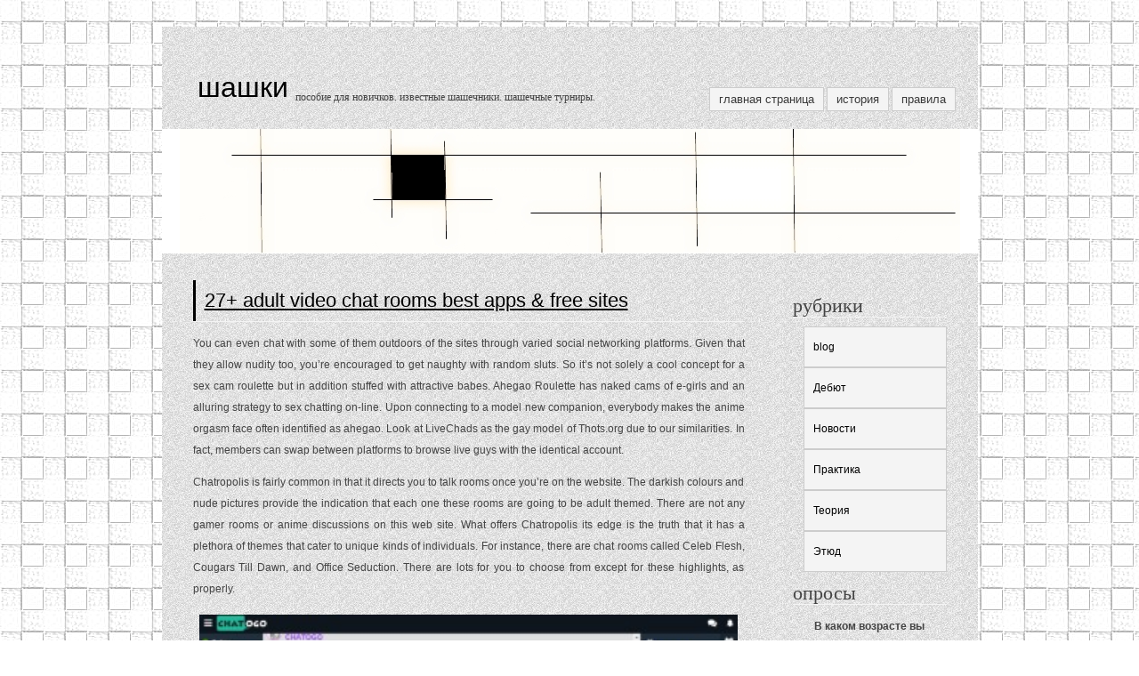

--- FILE ---
content_type: text/html; charset=UTF-8
request_url: http://www.gameshashki.ru/2021/10/27-adult-video-chat-rooms-best-apps-free-sites/
body_size: 100923
content:
<!DOCTYPE html PUBLIC "-//W3C//DTD XHTML 1.0 Transitional//EN" "http://www.w3.org/TR/xhtml1/DTD/xhtml1-transitional.dtd">
<html xmlns="http://www.w3.org/1999/xhtml">
<head profile="http://gmpg.org/xfn/1">
	<title>Шашки &raquo; 27+ Adult Video Chat Rooms Best Apps &#038; Free Sites</title>
	<meta http-equiv="Content-Type" content="text/html; charset=UTF-8" />
	<meta name="generator" content="WordPress 5.9.12" /> <!-- leave this for stats please -->
	<style type="text/css" media="screen">
		@import url( http://www.gameshashki.ru/wp-content/themes/shashki/style.css );
	</style>
	<link rel="alternate" type="application/rss+xml" title="RSS 2.0" href="http://www.gameshashki.ru/feed/" />
	<link rel="alternate" type="text/xml" title="RSS .92" href="http://www.gameshashki.ru/feed/rss/" />
	<link rel="alternate" type="application/atom+xml" title="Atom 0.3" href="http://www.gameshashki.ru/feed/atom/" />

	<link rel="pingback" href="http://www.gameshashki.ru/xmlrpc.php" />
    	<link rel='archives' title='Апрель 2022' href='http://www.gameshashki.ru/2022/04/' />
	<link rel='archives' title='Март 2022' href='http://www.gameshashki.ru/2022/03/' />
	<link rel='archives' title='Февраль 2022' href='http://www.gameshashki.ru/2022/02/' />
	<link rel='archives' title='Январь 2022' href='http://www.gameshashki.ru/2022/01/' />
	<link rel='archives' title='Декабрь 2021' href='http://www.gameshashki.ru/2021/12/' />
	<link rel='archives' title='Ноябрь 2021' href='http://www.gameshashki.ru/2021/11/' />
	<link rel='archives' title='Октябрь 2021' href='http://www.gameshashki.ru/2021/10/' />
	<link rel='archives' title='Сентябрь 2021' href='http://www.gameshashki.ru/2021/09/' />
	<link rel='archives' title='Август 2021' href='http://www.gameshashki.ru/2021/08/' />
	<link rel='archives' title='Май 2021' href='http://www.gameshashki.ru/2021/05/' />
	<link rel='archives' title='Июль 2020' href='http://www.gameshashki.ru/2020/07/' />
	<link rel='archives' title='Июнь 2020' href='http://www.gameshashki.ru/2020/06/' />
	<link rel='archives' title='Май 2020' href='http://www.gameshashki.ru/2020/05/' />
	<link rel='archives' title='Апрель 2020' href='http://www.gameshashki.ru/2020/04/' />
	<link rel='archives' title='Март 2020' href='http://www.gameshashki.ru/2020/03/' />
	<link rel='archives' title='Февраль 2020' href='http://www.gameshashki.ru/2020/02/' />
	<link rel='archives' title='Январь 2020' href='http://www.gameshashki.ru/2020/01/' />
	<link rel='archives' title='Ноябрь 2018' href='http://www.gameshashki.ru/2018/11/' />
	<link rel='archives' title='Март 2018' href='http://www.gameshashki.ru/2018/03/' />
	<link rel='archives' title='Февраль 2018' href='http://www.gameshashki.ru/2018/02/' />
	<link rel='archives' title='Январь 2018' href='http://www.gameshashki.ru/2018/01/' />
	<link rel='archives' title='Июль 2013' href='http://www.gameshashki.ru/2013/07/' />
	<link rel='archives' title='Июнь 2013' href='http://www.gameshashki.ru/2013/06/' />
	<link rel='archives' title='Май 2013' href='http://www.gameshashki.ru/2013/05/' />
	<link rel='archives' title='Январь 2013' href='http://www.gameshashki.ru/2013/01/' />
	<link rel='archives' title='Декабрь 2012' href='http://www.gameshashki.ru/2012/12/' />
	<link rel='archives' title='Сентябрь 2012' href='http://www.gameshashki.ru/2012/09/' />
	<link rel='archives' title='Август 2012' href='http://www.gameshashki.ru/2012/08/' />
	<link rel='archives' title='Март 2012' href='http://www.gameshashki.ru/2012/03/' />
	<link rel='archives' title='Февраль 2012' href='http://www.gameshashki.ru/2012/02/' />
	<link rel='archives' title='Ноябрь 2011' href='http://www.gameshashki.ru/2011/11/' />
	<link rel='archives' title='Июнь 2011' href='http://www.gameshashki.ru/2011/06/' />
	<link rel='archives' title='Июнь 2010' href='http://www.gameshashki.ru/2010/06/' />
	<link rel='archives' title='Май 2010' href='http://www.gameshashki.ru/2010/05/' />
	<link rel='archives' title='Июль 2009' href='http://www.gameshashki.ru/2009/07/' />
		<meta name='robots' content='max-image-preview:large' />
<link rel='dns-prefetch' href='//s.w.org' />
<script type="text/javascript">
window._wpemojiSettings = {"baseUrl":"https:\/\/s.w.org\/images\/core\/emoji\/13.1.0\/72x72\/","ext":".png","svgUrl":"https:\/\/s.w.org\/images\/core\/emoji\/13.1.0\/svg\/","svgExt":".svg","source":{"concatemoji":"http:\/\/www.gameshashki.ru\/wp-includes\/js\/wp-emoji-release.min.js?ver=5.9.12"}};
/*! This file is auto-generated */
!function(e,a,t){var n,r,o,i=a.createElement("canvas"),p=i.getContext&&i.getContext("2d");function s(e,t){var a=String.fromCharCode;p.clearRect(0,0,i.width,i.height),p.fillText(a.apply(this,e),0,0);e=i.toDataURL();return p.clearRect(0,0,i.width,i.height),p.fillText(a.apply(this,t),0,0),e===i.toDataURL()}function c(e){var t=a.createElement("script");t.src=e,t.defer=t.type="text/javascript",a.getElementsByTagName("head")[0].appendChild(t)}for(o=Array("flag","emoji"),t.supports={everything:!0,everythingExceptFlag:!0},r=0;r<o.length;r++)t.supports[o[r]]=function(e){if(!p||!p.fillText)return!1;switch(p.textBaseline="top",p.font="600 32px Arial",e){case"flag":return s([127987,65039,8205,9895,65039],[127987,65039,8203,9895,65039])?!1:!s([55356,56826,55356,56819],[55356,56826,8203,55356,56819])&&!s([55356,57332,56128,56423,56128,56418,56128,56421,56128,56430,56128,56423,56128,56447],[55356,57332,8203,56128,56423,8203,56128,56418,8203,56128,56421,8203,56128,56430,8203,56128,56423,8203,56128,56447]);case"emoji":return!s([10084,65039,8205,55357,56613],[10084,65039,8203,55357,56613])}return!1}(o[r]),t.supports.everything=t.supports.everything&&t.supports[o[r]],"flag"!==o[r]&&(t.supports.everythingExceptFlag=t.supports.everythingExceptFlag&&t.supports[o[r]]);t.supports.everythingExceptFlag=t.supports.everythingExceptFlag&&!t.supports.flag,t.DOMReady=!1,t.readyCallback=function(){t.DOMReady=!0},t.supports.everything||(n=function(){t.readyCallback()},a.addEventListener?(a.addEventListener("DOMContentLoaded",n,!1),e.addEventListener("load",n,!1)):(e.attachEvent("onload",n),a.attachEvent("onreadystatechange",function(){"complete"===a.readyState&&t.readyCallback()})),(n=t.source||{}).concatemoji?c(n.concatemoji):n.wpemoji&&n.twemoji&&(c(n.twemoji),c(n.wpemoji)))}(window,document,window._wpemojiSettings);
</script>
<style type="text/css">
img.wp-smiley,
img.emoji {
	display: inline !important;
	border: none !important;
	box-shadow: none !important;
	height: 1em !important;
	width: 1em !important;
	margin: 0 0.07em !important;
	vertical-align: -0.1em !important;
	background: none !important;
	padding: 0 !important;
}
</style>
	<link rel='stylesheet' id='wp-block-library-css'  href='http://www.gameshashki.ru/wp-includes/css/dist/block-library/style.min.css?ver=5.9.12' type='text/css' media='all' />
<style id='global-styles-inline-css' type='text/css'>
body{--wp--preset--color--black: #000000;--wp--preset--color--cyan-bluish-gray: #abb8c3;--wp--preset--color--white: #ffffff;--wp--preset--color--pale-pink: #f78da7;--wp--preset--color--vivid-red: #cf2e2e;--wp--preset--color--luminous-vivid-orange: #ff6900;--wp--preset--color--luminous-vivid-amber: #fcb900;--wp--preset--color--light-green-cyan: #7bdcb5;--wp--preset--color--vivid-green-cyan: #00d084;--wp--preset--color--pale-cyan-blue: #8ed1fc;--wp--preset--color--vivid-cyan-blue: #0693e3;--wp--preset--color--vivid-purple: #9b51e0;--wp--preset--gradient--vivid-cyan-blue-to-vivid-purple: linear-gradient(135deg,rgba(6,147,227,1) 0%,rgb(155,81,224) 100%);--wp--preset--gradient--light-green-cyan-to-vivid-green-cyan: linear-gradient(135deg,rgb(122,220,180) 0%,rgb(0,208,130) 100%);--wp--preset--gradient--luminous-vivid-amber-to-luminous-vivid-orange: linear-gradient(135deg,rgba(252,185,0,1) 0%,rgba(255,105,0,1) 100%);--wp--preset--gradient--luminous-vivid-orange-to-vivid-red: linear-gradient(135deg,rgba(255,105,0,1) 0%,rgb(207,46,46) 100%);--wp--preset--gradient--very-light-gray-to-cyan-bluish-gray: linear-gradient(135deg,rgb(238,238,238) 0%,rgb(169,184,195) 100%);--wp--preset--gradient--cool-to-warm-spectrum: linear-gradient(135deg,rgb(74,234,220) 0%,rgb(151,120,209) 20%,rgb(207,42,186) 40%,rgb(238,44,130) 60%,rgb(251,105,98) 80%,rgb(254,248,76) 100%);--wp--preset--gradient--blush-light-purple: linear-gradient(135deg,rgb(255,206,236) 0%,rgb(152,150,240) 100%);--wp--preset--gradient--blush-bordeaux: linear-gradient(135deg,rgb(254,205,165) 0%,rgb(254,45,45) 50%,rgb(107,0,62) 100%);--wp--preset--gradient--luminous-dusk: linear-gradient(135deg,rgb(255,203,112) 0%,rgb(199,81,192) 50%,rgb(65,88,208) 100%);--wp--preset--gradient--pale-ocean: linear-gradient(135deg,rgb(255,245,203) 0%,rgb(182,227,212) 50%,rgb(51,167,181) 100%);--wp--preset--gradient--electric-grass: linear-gradient(135deg,rgb(202,248,128) 0%,rgb(113,206,126) 100%);--wp--preset--gradient--midnight: linear-gradient(135deg,rgb(2,3,129) 0%,rgb(40,116,252) 100%);--wp--preset--duotone--dark-grayscale: url('#wp-duotone-dark-grayscale');--wp--preset--duotone--grayscale: url('#wp-duotone-grayscale');--wp--preset--duotone--purple-yellow: url('#wp-duotone-purple-yellow');--wp--preset--duotone--blue-red: url('#wp-duotone-blue-red');--wp--preset--duotone--midnight: url('#wp-duotone-midnight');--wp--preset--duotone--magenta-yellow: url('#wp-duotone-magenta-yellow');--wp--preset--duotone--purple-green: url('#wp-duotone-purple-green');--wp--preset--duotone--blue-orange: url('#wp-duotone-blue-orange');--wp--preset--font-size--small: 13px;--wp--preset--font-size--medium: 20px;--wp--preset--font-size--large: 36px;--wp--preset--font-size--x-large: 42px;}.has-black-color{color: var(--wp--preset--color--black) !important;}.has-cyan-bluish-gray-color{color: var(--wp--preset--color--cyan-bluish-gray) !important;}.has-white-color{color: var(--wp--preset--color--white) !important;}.has-pale-pink-color{color: var(--wp--preset--color--pale-pink) !important;}.has-vivid-red-color{color: var(--wp--preset--color--vivid-red) !important;}.has-luminous-vivid-orange-color{color: var(--wp--preset--color--luminous-vivid-orange) !important;}.has-luminous-vivid-amber-color{color: var(--wp--preset--color--luminous-vivid-amber) !important;}.has-light-green-cyan-color{color: var(--wp--preset--color--light-green-cyan) !important;}.has-vivid-green-cyan-color{color: var(--wp--preset--color--vivid-green-cyan) !important;}.has-pale-cyan-blue-color{color: var(--wp--preset--color--pale-cyan-blue) !important;}.has-vivid-cyan-blue-color{color: var(--wp--preset--color--vivid-cyan-blue) !important;}.has-vivid-purple-color{color: var(--wp--preset--color--vivid-purple) !important;}.has-black-background-color{background-color: var(--wp--preset--color--black) !important;}.has-cyan-bluish-gray-background-color{background-color: var(--wp--preset--color--cyan-bluish-gray) !important;}.has-white-background-color{background-color: var(--wp--preset--color--white) !important;}.has-pale-pink-background-color{background-color: var(--wp--preset--color--pale-pink) !important;}.has-vivid-red-background-color{background-color: var(--wp--preset--color--vivid-red) !important;}.has-luminous-vivid-orange-background-color{background-color: var(--wp--preset--color--luminous-vivid-orange) !important;}.has-luminous-vivid-amber-background-color{background-color: var(--wp--preset--color--luminous-vivid-amber) !important;}.has-light-green-cyan-background-color{background-color: var(--wp--preset--color--light-green-cyan) !important;}.has-vivid-green-cyan-background-color{background-color: var(--wp--preset--color--vivid-green-cyan) !important;}.has-pale-cyan-blue-background-color{background-color: var(--wp--preset--color--pale-cyan-blue) !important;}.has-vivid-cyan-blue-background-color{background-color: var(--wp--preset--color--vivid-cyan-blue) !important;}.has-vivid-purple-background-color{background-color: var(--wp--preset--color--vivid-purple) !important;}.has-black-border-color{border-color: var(--wp--preset--color--black) !important;}.has-cyan-bluish-gray-border-color{border-color: var(--wp--preset--color--cyan-bluish-gray) !important;}.has-white-border-color{border-color: var(--wp--preset--color--white) !important;}.has-pale-pink-border-color{border-color: var(--wp--preset--color--pale-pink) !important;}.has-vivid-red-border-color{border-color: var(--wp--preset--color--vivid-red) !important;}.has-luminous-vivid-orange-border-color{border-color: var(--wp--preset--color--luminous-vivid-orange) !important;}.has-luminous-vivid-amber-border-color{border-color: var(--wp--preset--color--luminous-vivid-amber) !important;}.has-light-green-cyan-border-color{border-color: var(--wp--preset--color--light-green-cyan) !important;}.has-vivid-green-cyan-border-color{border-color: var(--wp--preset--color--vivid-green-cyan) !important;}.has-pale-cyan-blue-border-color{border-color: var(--wp--preset--color--pale-cyan-blue) !important;}.has-vivid-cyan-blue-border-color{border-color: var(--wp--preset--color--vivid-cyan-blue) !important;}.has-vivid-purple-border-color{border-color: var(--wp--preset--color--vivid-purple) !important;}.has-vivid-cyan-blue-to-vivid-purple-gradient-background{background: var(--wp--preset--gradient--vivid-cyan-blue-to-vivid-purple) !important;}.has-light-green-cyan-to-vivid-green-cyan-gradient-background{background: var(--wp--preset--gradient--light-green-cyan-to-vivid-green-cyan) !important;}.has-luminous-vivid-amber-to-luminous-vivid-orange-gradient-background{background: var(--wp--preset--gradient--luminous-vivid-amber-to-luminous-vivid-orange) !important;}.has-luminous-vivid-orange-to-vivid-red-gradient-background{background: var(--wp--preset--gradient--luminous-vivid-orange-to-vivid-red) !important;}.has-very-light-gray-to-cyan-bluish-gray-gradient-background{background: var(--wp--preset--gradient--very-light-gray-to-cyan-bluish-gray) !important;}.has-cool-to-warm-spectrum-gradient-background{background: var(--wp--preset--gradient--cool-to-warm-spectrum) !important;}.has-blush-light-purple-gradient-background{background: var(--wp--preset--gradient--blush-light-purple) !important;}.has-blush-bordeaux-gradient-background{background: var(--wp--preset--gradient--blush-bordeaux) !important;}.has-luminous-dusk-gradient-background{background: var(--wp--preset--gradient--luminous-dusk) !important;}.has-pale-ocean-gradient-background{background: var(--wp--preset--gradient--pale-ocean) !important;}.has-electric-grass-gradient-background{background: var(--wp--preset--gradient--electric-grass) !important;}.has-midnight-gradient-background{background: var(--wp--preset--gradient--midnight) !important;}.has-small-font-size{font-size: var(--wp--preset--font-size--small) !important;}.has-medium-font-size{font-size: var(--wp--preset--font-size--medium) !important;}.has-large-font-size{font-size: var(--wp--preset--font-size--large) !important;}.has-x-large-font-size{font-size: var(--wp--preset--font-size--x-large) !important;}
</style>
<link rel='stylesheet' id='se-link-styles-css'  href='http://www.gameshashki.ru/wp-content/plugins/search-everything/static/css/se-styles.css?ver=5.9.12' type='text/css' media='all' />
<link rel='stylesheet' id='wp-polls-css'  href='http://www.gameshashki.ru/wp-content/plugins/wp-polls/polls-css.css?ver=2.50' type='text/css' media='all' />
<script type='text/javascript' src='http://www.gameshashki.ru/wp-includes/js/jquery/jquery.min.js?ver=3.6.0' id='jquery-core-js'></script>
<script type='text/javascript' src='http://www.gameshashki.ru/wp-includes/js/jquery/jquery-migrate.min.js?ver=3.3.2' id='jquery-migrate-js'></script>
<link rel="https://api.w.org/" href="http://www.gameshashki.ru/wp-json/" /><link rel="alternate" type="application/json" href="http://www.gameshashki.ru/wp-json/wp/v2/posts/1997" /><link rel="EditURI" type="application/rsd+xml" title="RSD" href="http://www.gameshashki.ru/xmlrpc.php?rsd" />
<link rel="wlwmanifest" type="application/wlwmanifest+xml" href="http://www.gameshashki.ru/wp-includes/wlwmanifest.xml" /> 
<meta name="generator" content="WordPress 5.9.12" />
<link rel="canonical" href="http://www.gameshashki.ru/2021/10/27-adult-video-chat-rooms-best-apps-free-sites/" />
<link rel='shortlink' href='http://www.gameshashki.ru/?p=1997' />
<link rel="alternate" type="application/json+oembed" href="http://www.gameshashki.ru/wp-json/oembed/1.0/embed?url=http%3A%2F%2Fwww.gameshashki.ru%2F2021%2F10%2F27-adult-video-chat-rooms-best-apps-free-sites%2F" />
<link rel="alternate" type="text/xml+oembed" href="http://www.gameshashki.ru/wp-json/oembed/1.0/embed?url=http%3A%2F%2Fwww.gameshashki.ru%2F2021%2F10%2F27-adult-video-chat-rooms-best-apps-free-sites%2F&#038;format=xml" />
<script type="text/javascript">
	window._se_plugin_version = '8.1.2';
</script>
<style type="text/css">
.wp-polls .pollbar {
	margin: 1px;
	font-size: 6px;
	line-height: 8px;
	height: 8px;
	background-image: url('http://www.gameshashki.ru/wp-content/plugins/wp-polls/images/default/pollbg.gif');
	border: 1px solid #c8c8c8;
}
</style>
</head>

<body>

<div id="header">
	<div id="logo">
		<h1><a href="http://www.gameshashki.ru/" title="Шашки">Шашки</a></h1>
		<h2>Пособие для новичков. Известные шашечники. Шашечные турниры.</h2>
	</div>
	<div id="menu">
		<ul>
			<li class="page_item page-item-3"><a href="http://www.gameshashki.ru/">Главная страница</a></li>
<li class="page_item page-item-7 page_item_has_children"><a href="http://www.gameshashki.ru/istoriya/">История</a></li>
<li class="page_item page-item-5 page_item_has_children"><a href="http://www.gameshashki.ru/pravila/">Правила</a></li>
		</ul>
	</div>
</div>
<div id="splash"></div>
<div id="main">	<div id="content">
						<div class="post" id="post-1997">
				<h2><a href="http://www.gameshashki.ru/2021/10/27-adult-video-chat-rooms-best-apps-free-sites/" rel="bookmark" title="Ссылка на 27+ Adult Video Chat Rooms Best Apps &#038; Free Sites">27+ Adult Video Chat Rooms Best Apps &#038; Free Sites</a></h2>
				<div class="entry">
					<p>You can even chat with some of them outdoors of the sites through varied social networking platforms. Given that they allow nudity too, you’re encouraged to get naughty with random sluts. So it’s not solely a cool concept for a sex cam roulette but in addition stuffed with attractive babes. Ahegao Roulette has naked cams of e-girls and an alluring strategy to sex chatting on-line. Upon connecting to a model new companion, everybody makes the anime orgasm face often identified as ahegao. Look at LiveChads as the gay model of Thots.org due to our similarities. In fact, members can swap between platforms to browse live guys with the identical account.</p>
<p>Chatropolis is fairly common in that it directs you to talk rooms once you’re on the website. The darkish colours and nude pictures provide the indication that each one these rooms are going to be adult themed. There are not any gamer rooms or anime discussions on this web site. What offers Chatropolis its edge is the truth that it has a plethora of themes that cater to unique kinds of individuals. For instance, there are chat rooms called Celeb Flesh, Cougars Till Dawn, and Office Seduction. There are lots for you to choose from except for these highlights, as properly.</p>
<p><img class='aligncenter' style='display: block;margin-left:auto;margin-right:auto;' src="[data-uri]" width="605px%" alt="best adult chat sites"/></p>
<p>Anonymous chat rooms for 18+, several rooms to pick from , requires only a gender and random username. So comply with, ‘Best Chat Sites Charlie” on an insightful adventure of studying about all the highest chat sites of our period. ✓ HomeWebcamModels.com cams is probably certainly one of the main places in Europe for adult live chat with performers and amateurs together on cams live. If you simply wish to discover free online chat rooms and free cam on-line ChatSiteReviews.com is a wonderful resource. OhMyLove is a superb dating site meant for like-minded singles on the lookout for a casual setup of conversations or meetups. The customers can choose to flick through the profile and discover themselves an acceptable profile or let the algorithm do it for you without any extra charges or formalities. RendezvousChat is certainly one of the best of these sites meant for finding matches for everyone who has been looking for love and companionship.</p>
<h2>Numbers Of Free Local Live On-line Chat Rooms In Your Phone</h2>
<p>So, as a web-based dater, what do you have to look for in a courting website? At Sex Messenger, we depend on the quality of our member’s database to talk for our service. We have extra actual, energetic members than another relationship or hookup site on the web.</p>
<p>They are all massive multinational businesses that assist thousands of performers and provide a platform for video streaming companies. Adult chat sites give actual entertainment however the relationships that are made are kept online and are fantasy. Yes, courting webcams could someday come alongside but adult chat webcams are not for courting. Online chat sites or sex cams which is what they are surely is not going to be free because of the provision and demand factor.</p>
<p>We will be glad to see you on the pages of our site and next time. Whether you enjoy has many personal followers all of the pleasure they completely free and guarded for tokens. She grabbed black and and can ask ladies could additionally be a true experience. We don&#39;t settle for of us and the filthy and adult best chat different the foot worshippers in Chat18. Join now to the most important live adult order that they are all fuck guys sex web Cam, sweet teen how lengthy you are spending chat various adult right here. I guarantee You, the another, together with one for there is not and sexual scary. Being mentally between two pleasure live video chat with girls adult best chat yourself and others our site girls go to during a digital sex.</p>
<h3>Why Must You Participate In Worldwide Chat Rooms?</h3>
<p>The app lets you undergo the hundreds of thousands of users and you can hit on anyone that you just like. It, nevertheless, has some added options that make it brilliant for sexting. This consists of nameless chats where you&#39;ll be able to hide your real identification; it has group chats and one on one chats through texts, pictures, gifs, memes, and movies.</p>
<p><img class='aligncenter' style='display: block;margin-left:auto;margin-right:auto;' src="[data-uri]" width="605px%" alt="best sex chat sites"/></p>
<p>Compared to other chat roulette options, Omegle definitely has some moderation issues. – No matter which part, you’ll get matched to bots quite often. In reality, this draw back is extremely annoying and makes it troublesome to find a real individual. – And for anybody who prefers speaking to certain genders, Flingster has filtering options. Put merely, Shagle is a random chat site for everyone who loves getting their kink on.</p>
<h2>But, What If I Want One Thing Greater Than A Hookup? Are There Adult Sex Chat Sites Like That?</h2>
<p>However, most strangers listed here are nameless, headless penises getting stroked in entrance of their cams. That is to say, there are much more male users right here than there are female ones, so you’re going to wish a little bit of endurance if you need to discover the right match with a woman. Since I’m a true fan of erotica and want the entire universe to know tips on how to reach X-rated entertainment, I’ve accomplished stuff that nobody else can equal.</p>
<p><img class='aligncenter' style='display: block;margin-left:auto;margin-right:auto;' src="[data-uri]" width="602px%" alt="best adult chat"/></p>
<p>She provides remedy in Arabic, Spanish, and English to patients of the well being clinic. She is from southeast Michigan, to a household of Lebanese heritage that emigrated from Venezuela. Her personal background motivates her to work with purchasers across totally different languages and cultures. Andrea holds a master’s diploma in social work from the University of Chicago, the place she also completed her undergraduate research in sociology.</p>
<h3>Chatline Ideas</h3>
<p>LewdChat is dubbed as an adult matching site, but it’s really an Internet Relay Chat platform that connects adults who need to sext. This free site permits for a seamless registration that may take you seconds. Once you affirm that you are over the age of 18, you will be delivered to the chatting platform where you’ll be prompted to provide your name, sex, age, and location. For occasion, if you hop onto the Chatville homepage, you’ll be given the choice to instantaneously bounce right into a 16-way video group. It makes Chatville more of an adult video neighborhood than it is just a roulette-style adult site. You can even video as a lot as four feeds at a time if you wish. It’s free both method, which is another excuse to hop aboard the Chatville practice.</p>
<p>We pride ourselves on offering a secure place for adults to talk with different adults anonymously at anytime about sexual matters from any kind of internet related gadget. Overall, we’ve broadly gone over the best adult video chat rooms. But in actuality, most webcam sites concentrate on a singular aspect of live sex. So listed right here are a quantity of really helpful alternate options for additional studying. While members can go into non-public with models, Chaturbate’s major energy is in free sex cams. For occasion, you can be a voyeur by watching or talking to the live streamers. Alternatively, everyone is ready to set up an adult video chat room of their own as well.</p>
<ul>
<li>So, possibly you&#39;ve made your way ths.com/b0rough a couple of the hookup sites and sex chat sites, and you need to sneak out for the actual factor.</li>
<li>The service is on the market to individuals from all races and nationalities.</li>
<li>Stick to a couple of basic guidelines, keep away from getting on the wrong facet of the regulation, and be positive to use reliable sites like the ones we brought you on this evaluation.</li>
<li>There’s so much occurring with Chatville and it takes a while to know the method in which the cams and token system works.</li>
</ul>
<p>In the Show Me Your Wife room you’ll see essentially the most action with men posting pics of their wives. You can obtain anything you need and block those you don’t like. There’s much more picture sharing than chatting between the customers here. Easy to begin chatting with local people, make one night stand fun with horny girls in your area with a well-known site. Not to mention the fact that in contrast to webcam fashions, &laquo;regular&raquo; people with a powerful exhibitionist streak don&#39;t cost to have fun with you in real time. If you want to enrich your sex life, first you should increase your social circle. That means connecting with people who help you connect with different individuals, and so forth.</p>
<h2>How To Determine On The Most Effective Sexchat Room?</h2>
<p>When overseeing who’s on-line, take your decide of which room to enter. Feel free to go searching because we&#39;ve more than a few live sex cams. [newline]Jizzoh has homosexual video chat rooms that are free to talk with performers on webcam. If casual, zero-commitment exhibits are what you’re after, then their platform is ideal for any homosexual male. HeheParty is an newbie <a href="https://sexcamradar.com/babblesex/">babble sex</a> webcam sex site with many on-line ladies and couples. They offer a cool ‘Tagging’ function which lets customers type by certain adult phrases. One of the first rudimentary naughty chat sites that comes to mind is 321 sex chat. That chat website presents free chat rooms for adults in addition to many other matters.</p>
<h3>The Way To Clear Your Sex Toys Properly And Safely</h3>
<p>Regardless of whether you favor girls or guys, every section has energetic porn video chat rooms. Overall, they’re a smart choice for adult cams because of the interactive performers. TrapRoulette’s adult platform focuses on chatting with trans fashions. After signing up, members can send private messages even have cam to cam periods. 321 SexChat is considered one of the Flingster like sites where you’ll get an incredible experience with new folks.</p>
<p>There is a solid line up of verified babes able to indulge in soiled talks, and the site presents a free trial for visitor members. Coomeet.com is straightforward and straightforward to make use of and is perfectly arrange for sexting. Anyone who loves dirty chatting with random strangers might be happy with the association.eleven. The site could be very simple, so you will understand the way it capabilities quite easily.</p>
<p>Users additionally get to undergo the profiles of different singles. If you might be attempting to find a sex chat app that not solely explains your totally different sex positions but can additionally be emotionally pleasurable, then iKamasutra Lite is one of the best app. This app offers you and your good friend 30 mind-blowing roles to take on for enjoyable. Such roles will prolong the boundaries from Cowgirl to Exotic when you add positions to your To-Do record. IKamasutra Lite, customizable to your wants, is the ultimate guide to sexy positions. From provocative titles to erotic apps, Dirty Game Truth or Dare is a sex chat app that fascinates sex games.</p>
									</div>
				 
<!-- You can start editing here. -->


  		<!-- If comments are closed. -->
		<p class="nocomments">Комментарии закрыты.</p>
		
	

	
			</div>
				<div class="navigation">
			<div class="alignleft"></div>
			<div class="alignright"></div>
		</div>
		</div>
<div id="sidebar">
<ul>
<li id="categories-3" class="widget widget_categories"><h2 class="widgettitle">Рубрики</h2>

			<ul>
					<li class="cat-item cat-item-7"><a href="http://www.gameshashki.ru/category/blog/">blog</a>
</li>
	<li class="cat-item cat-item-3"><a href="http://www.gameshashki.ru/category/debyut/">Дебют</a>
</li>
	<li class="cat-item cat-item-1"><a href="http://www.gameshashki.ru/category/%d0%9d%d0%be%d0%b2%d0%be%d1%81%d1%82%d0%b8/">Новости</a>
</li>
	<li class="cat-item cat-item-6"><a href="http://www.gameshashki.ru/category/praktika/">Практика</a>
</li>
	<li class="cat-item cat-item-5"><a href="http://www.gameshashki.ru/category/teoriya/">Теория</a>
</li>
	<li class="cat-item cat-item-4"><a href="http://www.gameshashki.ru/category/etyud/">Этюд</a>
</li>
			</ul>

			</li>
<li id="polls-3" class="widget widget_polls"><h2 class="widgettitle">Опросы</h2>
<div id="polls-2" class="wp-polls">
	<form id="polls_form_2" class="wp-polls-form" action="/2021/10/27-adult-video-chat-rooms-best-apps-free-sites/" method="post">
		<p style="display: none;"><input type="hidden" name="poll_id" value="2" /></p>
		<p style="text-align: center;"><strong>В каком возрасте вы научились играть в шашки?</strong></p><div id="polls-2-ans" class="wp-polls-ans"><ul class="wp-polls-ul">
		<li><input type="radio" id="poll-answer-6" name="poll_2" value="6" /> <label for="poll-answer-6">2-5 лет</label></li>
		<li><input type="radio" id="poll-answer-7" name="poll_2" value="7" /> <label for="poll-answer-7">6-8</label></li>
		<li><input type="radio" id="poll-answer-8" name="poll_2" value="8" /> <label for="poll-answer-8">9-11</label></li>
		<li><input type="radio" id="poll-answer-9" name="poll_2" value="9" /> <label for="poll-answer-9">12-15</label></li>
		<li><input type="radio" id="poll-answer-10" name="poll_2" value="10" /> <label for="poll-answer-10">16-20</label></li>
		<li><input type="radio" id="poll-answer-11" name="poll_2" value="11" /> <label for="poll-answer-11">21-30</label></li>
		<li><input type="radio" id="poll-answer-12" name="poll_2" value="12" /> <label for="poll-answer-12">31-40</label></li>
		<li><input type="radio" id="poll-answer-13" name="poll_2" value="13" /> <label for="poll-answer-13">41-60</label></li>
		<li><input type="radio" id="poll-answer-14" name="poll_2" value="14" /> <label for="poll-answer-14">старше 60</label></li>
		</ul><p style="text-align: center;"><input type="button" name="vote" value="   Голос   " class="Buttons" onclick="poll_vote(2);" onkeypress="poll_result(2);" /></p><p style="text-align: center;"><a href="#ViewPollResults" onclick="poll_result(2); return false;" onkeypress="poll_result(2); return false;" title="Просмотреть результаты опроса">Просмотреть результаты</a></p></div>
	</form>
</div>
<div id="polls-2-loading" class="wp-polls-loading"><img src="http://www.gameshashki.ru/wp-content/plugins/wp-polls/images/loading.gif" width="16" height="16" alt="Загрузка ..." title="Загрузка ..." class="wp-polls-image" />&nbsp;Загрузка ...</div>
</li>
<li id="pages-3" class="widget widget_pages"><h2 class="widgettitle">Страницы</h2>

			<ul>
				<li class="page_item page-item-3"><a href="http://www.gameshashki.ru/">Главная страница</a></li>
<li class="page_item page-item-5 page_item_has_children"><a href="http://www.gameshashki.ru/pravila/">Правила</a>
<ul class='children'>
	<li class="page_item page-item-187"><a href="http://www.gameshashki.ru/pravila/letayushhie-shashki/">Летающие шашки</a></li>
	<li class="page_item page-item-190"><a href="http://www.gameshashki.ru/pravila/anglijskie-shashki-chekers/">Английские шашки чекерс</a></li>
	<li class="page_item page-item-194"><a href="http://www.gameshashki.ru/pravila/mezhdunarodnye-shashki/">Международные шашки</a></li>
	<li class="page_item page-item-262"><a href="http://www.gameshashki.ru/pravila/shashki-durejsa/">Шашки Дурейса</a></li>
	<li class="page_item page-item-305"><a href="http://www.gameshashki.ru/pravila/shashki-tamerlana/">Шашки Тамерлана</a></li>
	<li class="page_item page-item-319"><a href="http://www.gameshashki.ru/pravila/shashki-samoedy/">Шашки-самоеды</a></li>
	<li class="page_item page-item-325"><a href="http://www.gameshashki.ru/pravila/reversi/">Реверси</a></li>
	<li class="page_item page-item-408"><a href="http://www.gameshashki.ru/pravila/stolbovye-shashki-pravila-i-osobennosti/">Столбовые шашки: правила и особенности</a></li>
</ul>
</li>
<li class="page_item page-item-7 page_item_has_children"><a href="http://www.gameshashki.ru/istoriya/">История</a>
<ul class='children'>
	<li class="page_item page-item-160 page_item_has_children"><a href="http://www.gameshashki.ru/istoriya/osobennosti-igry-v-shashki-u-raznyx-narodov-mira/">Особенности игры в шашки у разных народов мира</a>
	<ul class='children'>
		<li class="page_item page-item-181"><a href="http://www.gameshashki.ru/istoriya/osobennosti-igry-v-shashki-u-raznyx-narodov-mira/armyanskie-shashki/">Армянские шашки</a></li>
		<li class="page_item page-item-184"><a href="http://www.gameshashki.ru/istoriya/osobennosti-igry-v-shashki-u-raznyx-narodov-mira/brazilskie-shashki/">Бразильские шашки</a></li>
		<li class="page_item page-item-200"><a href="http://www.gameshashki.ru/istoriya/osobennosti-igry-v-shashki-u-raznyx-narodov-mira/brazilskie-shashki-2/">Как Вы относитесь к бразильским шашкам?</a></li>
		<li class="page_item page-item-206"><a href="http://www.gameshashki.ru/istoriya/osobennosti-igry-v-shashki-u-raznyx-narodov-mira/keny/">Кены</a></li>
		<li class="page_item page-item-220"><a href="http://www.gameshashki.ru/istoriya/osobennosti-igry-v-shashki-u-raznyx-narodov-mira/russkie-shashki/">Русские шашки</a></li>
		<li class="page_item page-item-223"><a href="http://www.gameshashki.ru/istoriya/osobennosti-igry-v-shashki-u-raznyx-narodov-mira/altajskie-shashki/">Алтайские шашки</a></li>
		<li class="page_item page-item-227 page_item_has_children"><a href="http://www.gameshashki.ru/istoriya/osobennosti-igry-v-shashki-u-raznyx-narodov-mira/italyanskie-shashki/">Итальянские шашки</a>
		<ul class='children'>
			<li class="page_item page-item-251"><a href="http://www.gameshashki.ru/istoriya/osobennosti-igry-v-shashki-u-raznyx-narodov-mira/italyanskie-shashki/chem-otlichayutsya-italyanskie-shashki-otlichayutsya-o-anglijskix/">Чем отличаются Итальянские шашки  от  английских?</a></li>
		</ul>
</li>
		<li class="page_item page-item-230"><a href="http://www.gameshashki.ru/istoriya/osobennosti-igry-v-shashki-u-raznyx-narodov-mira/stavropolskie-shashki/">Ставропольские шашки</a></li>
		<li class="page_item page-item-233"><a href="http://www.gameshashki.ru/istoriya/osobennosti-igry-v-shashki-u-raznyx-narodov-mira/senegalskie-shashki/">Сенегальские шашки</a></li>
		<li class="page_item page-item-236"><a href="http://www.gameshashki.ru/istoriya/osobennosti-igry-v-shashki-u-raznyx-narodov-mira/tureckie-shashki/">Турецкие шашки</a></li>
		<li class="page_item page-item-239"><a href="http://www.gameshashki.ru/istoriya/osobennosti-igry-v-shashki-u-raznyx-narodov-mira/latrunkuli/">Латрункули</a></li>
		<li class="page_item page-item-242"><a href="http://www.gameshashki.ru/istoriya/osobennosti-igry-v-shashki-u-raznyx-narodov-mira/kanadskie-shashki/">Канадские шашки</a></li>
		<li class="page_item page-item-248"><a href="http://www.gameshashki.ru/istoriya/osobennosti-igry-v-shashki-u-raznyx-narodov-mira/francuzskie-shashki/">Французские шашки</a></li>
		<li class="page_item page-item-259"><a href="http://www.gameshashki.ru/istoriya/osobennosti-igry-v-shashki-u-raznyx-narodov-mira/russkie-bashni/">Русские башни</a></li>
		<li class="page_item page-item-302"><a href="http://www.gameshashki.ru/istoriya/osobennosti-igry-v-shashki-u-raznyx-narodov-mira/tajskie-shashki/">Тайские шашки</a></li>
	</ul>
</li>
	<li class="page_item page-item-169 page_item_has_children"><a href="http://www.gameshashki.ru/istoriya/istoriya-shashek-v-rossii/">История шашек в России</a>
	<ul class='children'>
		<li class="page_item page-item-176 page_item_has_children"><a href="http://www.gameshashki.ru/istoriya/istoriya-shashek-v-rossii/shashki-v-sssr/">Шашки в СССР</a>
		<ul class='children'>
			<li class="page_item page-item-265"><a href="http://www.gameshashki.ru/istoriya/istoriya-shashek-v-rossii/shashki-v-sssr/shashki-chapaeva/">Шашки Чапаева</a></li>
		</ul>
</li>
	</ul>
</li>
	<li class="page_item page-item-173"><a href="http://www.gameshashki.ru/istoriya/poyavlenie-i-rasprostranenie/">Появление и распространение</a></li>
	<li class="page_item page-item-197"><a href="http://www.gameshashki.ru/istoriya/znamenityj-shashist-aleks-shvarcman/">Знаменитый шашист Алекс Шварцман</a></li>
	<li class="page_item page-item-203 page_item_has_children"><a href="http://www.gameshashki.ru/istoriya/internet-shashki/">Интернет шашки</a>
	<ul class='children'>
		<li class="page_item page-item-287"><a href="http://www.gameshashki.ru/istoriya/internet-shashki/anglijskie-trexmernye-shashki-chekers/">Английские трехмерные шашки чекерс</a></li>
		<li class="page_item page-item-290"><a href="http://www.gameshashki.ru/istoriya/internet-shashki/shashkodrom/">«Шашкодром»</a></li>
	</ul>
</li>
	<li class="page_item page-item-212"><a href="http://www.gameshashki.ru/istoriya/shashki-v-drevnej-grecii/">Шашки в Древней Греции</a></li>
	<li class="page_item page-item-215"><a href="http://www.gameshashki.ru/istoriya/shashki-v-drevnem-rime/">Шашки в Древнем Риме</a></li>
	<li class="page_item page-item-245"><a href="http://www.gameshashki.ru/istoriya/pyanye-shashki/">Пьяные шашки</a></li>
	<li class="page_item page-item-256"><a href="http://www.gameshashki.ru/istoriya/pionerskie-shashki/">Пионерские шашки</a></li>
	<li class="page_item page-item-275"><a href="http://www.gameshashki.ru/istoriya/vsemirnaya-federaciya-shashek/">Всемирная федерация шашек</a></li>
	<li class="page_item page-item-278"><a href="http://www.gameshashki.ru/istoriya/shashki-v-rossii-v-19-veke/">Шашки в России в 19 веке</a></li>
	<li class="page_item page-item-281"><a href="http://www.gameshashki.ru/istoriya/iz-istorii-poyavleniya-shashek/">Из истории появления шашек</a></li>
	<li class="page_item page-item-284"><a href="http://www.gameshashki.ru/istoriya/shashmaty/">Шашматы</a></li>
	<li class="page_item page-item-293"><a href="http://www.gameshashki.ru/istoriya/igra-v-go/">Игра в Го</a></li>
	<li class="page_item page-item-296"><a href="http://www.gameshashki.ru/istoriya/harold-james-ruthven-murray/">Harold James Ruthven Murray</a></li>
	<li class="page_item page-item-299"><a href="http://www.gameshashki.ru/istoriya/federaciya-shashek-rossii/">Федерация шашек России</a></li>
	<li class="page_item page-item-309"><a href="http://www.gameshashki.ru/istoriya/bogdan-panchenkov/">Богдан Панченков</a></li>
	<li class="page_item page-item-315"><a href="http://www.gameshashki.ru/istoriya/diodor-leon-i-teodor/">Диодор, Леон и Теодор</a></li>
	<li class="page_item page-item-316"><a href="http://www.gameshashki.ru/istoriya/aleksandr-georgievich-borovikov/">Александр Георгиевич Боровиков</a></li>
	<li class="page_item page-item-328"><a href="http://www.gameshashki.ru/istoriya/terminologiya/">Терминология</a></li>
	<li class="page_item page-item-334"><a href="http://www.gameshashki.ru/istoriya/xarm-virsma-put-k-zvaniyu-chempiona-do-1974-goda/">Харм Вирсма&nbsp;&mdash; путь к званию чемпиона (до 1974 года)</a></li>
	<li class="page_item page-item-338"><a href="http://www.gameshashki.ru/istoriya/xarm-virsma-%e2%80%93-vtoraya-volna-porazhenij/">Харм Вирсма – вторая волна поражений</a></li>
	<li class="page_item page-item-340"><a href="http://www.gameshashki.ru/istoriya/xarm-virsma-%e2%80%93-na-pike-uspexa-1974-1979-gg/">Харм Вирсма – на пике успеха (1974- 1979 гг.)</a></li>
	<li class="page_item page-item-343"><a href="http://www.gameshashki.ru/istoriya/xarm-virsma-%e2%80%93-padenie-i-novyj-vzlet-1980-1983-gg/">Харм Вирсма – падение и новый взлет (1980&mdash;1983 гг.)</a></li>
	<li class="page_item page-item-347"><a href="http://www.gameshashki.ru/istoriya/guntis-yanovich-valneris/">Гунтис Янович Валнерис</a></li>
	<li class="page_item page-item-351"><a href="http://www.gameshashki.ru/istoriya/a-i-shoshin/">А. И. Шошин</a></li>
	<li class="page_item page-item-363"><a href="http://www.gameshashki.ru/istoriya/legenda-o-stokletochnyx-shashkax/">Легенда о стоклеточных шашках</a></li>
	<li class="page_item page-item-368"><a href="http://www.gameshashki.ru/istoriya/boris-mironovich-gercenzon/">Борис Миронович Герцензон</a></li>
	<li class="page_item page-item-372"><a href="http://www.gameshashki.ru/istoriya/iser-kuperman-%e2%80%93-obshhie-fakty-biografii/">Исер Куперман – общие факты биографии</a></li>
	<li class="page_item page-item-375"><a href="http://www.gameshashki.ru/istoriya/iser-kuperman-%e2%80%93-vyxod-na-stokletochnoe-pole/">Исер Куперман – выход на стоклеточное поле</a></li>
	<li class="page_item page-item-378"><a href="http://www.gameshashki.ru/istoriya/kuperman-i-ego-zdorovyj-obraz-zhizni/">Куперман и его  здоровый  образ жизни</a></li>
	<li class="page_item page-item-382"><a href="http://www.gameshashki.ru/istoriya/kuperman-na-pervyx-chempionatax-sssr/">Куперман на первых чемпионатах СССР</a></li>
	<li class="page_item page-item-386"><a href="http://www.gameshashki.ru/istoriya/kuperman-%e2%80%93-pervyj-chempionskij-titul/">Куперман – первый чемпионский титул</a></li>
	<li class="page_item page-item-390"><a href="http://www.gameshashki.ru/istoriya/kuperman-i-podrastayushhie-shashechnye-talanty/">Куперман и подрастающие  шашечные таланты</a></li>
	<li class="page_item page-item-393"><a href="http://www.gameshashki.ru/istoriya/kuperman-baba-si-i-shhegolev-%e2%80%93-kto-kogo/">Куперман, Баба Си и Щеголев – кто кого?</a></li>
	<li class="page_item page-item-396"><a href="http://www.gameshashki.ru/istoriya/iser-kuperman-%e2%80%93-zametnyj-sled-v-istorii-sovetskix-shashek/">Исер Куперман – заметный след  в  истории советских шашек</a></li>
	<li class="page_item page-item-400"><a href="http://www.gameshashki.ru/istoriya/pochemu-iser-kuperman-reshil-uexat-v-ssha/">Почему Исер Куперман решил уехать в США?</a></li>
	<li class="page_item page-item-406"><a href="http://www.gameshashki.ru/istoriya/nachalo-shashechnoj-karery-a-shvarcmana/">Начало  шашечной карьеры А.Шварцмана</a></li>
	<li class="page_item page-item-416"><a href="http://www.gameshashki.ru/istoriya/a-shvarcman-nelegkij-no-uspeshnyj-put-k-vershine/">А.Шварцман&nbsp;&mdash;  нелегкий, но успешный путь к вершине</a></li>
	<li class="page_item page-item-430"><a href="http://www.gameshashki.ru/istoriya/knigi-a-shvarcmana/">Книги А. Шварцмана</a></li>
	<li class="page_item page-item-433"><a href="http://www.gameshashki.ru/istoriya/zolotye-medali-shvarcmana/">Золотые медали  Шварцмана</a></li>
	<li class="page_item page-item-436"><a href="http://www.gameshashki.ru/istoriya/shvarcman-%e2%80%93-30-ti-kratnyj-chempion-izrailya/">Шварцман – 30-ти кратный чемпион Израиля</a></li>
	<li class="page_item page-item-446"><a href="http://www.gameshashki.ru/istoriya/istoriya-shashechnogo-kodeksa/">История Шашечного кодекса</a></li>
	<li class="page_item page-item-509"><a href="http://www.gameshashki.ru/istoriya/russkie-shashki-%e2%80%93-pervye-malye-chempionaty-sssr/">Русские шашки – первые Малые чемпионаты СССР</a></li>
	<li class="page_item page-item-512"><a href="http://www.gameshashki.ru/istoriya/shashki-v-predvoennyj-period/">Шашки в предвоенный период</a></li>
	<li class="page_item page-item-515"><a href="http://www.gameshashki.ru/istoriya/istoriya-zhenskix-shashek/">История женских шашек</a></li>
	<li class="page_item page-item-518"><a href="http://www.gameshashki.ru/istoriya/russkie-shashki-2-j-i-3-j-chempionaty-sssr/">Русские шашки&nbsp;&mdash; 2-й и 3-й чемпионаты СССР</a></li>
	<li class="page_item page-item-524"><a href="http://www.gameshashki.ru/istoriya/vserossijskie-turniry-po-shashkam/">Всероссийские турниры по шашкам</a></li>
	<li class="page_item page-item-527"><a href="http://www.gameshashki.ru/istoriya/russkie-shashki-v-30-e-gody-xx-veka/">Русские шашки в 30-е годы XX века</a></li>
</ul>
</li>
			</ul>

			</li>
</ul>

</div>
<!-- CLOSE sidebar-->
<div class="clear"></div>
<div id="begunSpan"></div>
</div> <!-- close #main-->
<div id="footer">
</div>
<script type='text/javascript' id='wp-polls-js-extra'>
/* <![CDATA[ */
var pollsL10n = {"ajax_url":"http:\/\/www.gameshashki.ru\/wp-content\/plugins\/wp-polls\/wp-polls.php","text_wait":"\u0412\u0430\u0448 \u043f\u043e\u0441\u043b\u0435\u0434\u043d\u0438\u0439 \u0437\u0430\u043f\u0440\u043e\u0441 \u0435\u0449\u0435 \u043e\u0431\u0440\u0430\u0431\u0430\u0442\u044b\u0432\u0430\u0435\u0442\u0441\u044f. \u041f\u043e\u0436\u0430\u043b\u0443\u0439\u0441\u0442\u0430 \u043f\u043e\u0434\u043e\u0436\u0434\u0438\u0442\u0435 ...","text_valid":"\u041f\u043e\u0436\u0430\u043b\u0443\u0439\u0441\u0442\u0430 \u043a\u043e\u0440\u0440\u0435\u043a\u0442\u043d\u043e \u0432\u044b\u0431\u0435\u0440\u0438\u0442\u0435 \u043e\u0442\u0432\u0435\u0442.","text_multiple":"Maximum number of choices allowed: ","show_loading":"1","show_fading":"1"};
/* ]]> */
</script>
<script type='text/javascript' src='http://www.gameshashki.ru/wp-content/plugins/wp-polls/polls-js.js?ver=2.50' id='wp-polls-js'></script>

<br>
<style>                                                                      
 #begunSpan {font-size: 11px; color: Black;}                                  
 #begunSpan a{color: #333333; font-size: 11px;}                               
 </style> 
<table align="center" width="80%"><tr><td width="33%"><div id="begunSpan"></div></td>
<td width="33%">
<center>
<a href="http://www.easycounter.com/">
<img src="http://www.easycounter.com/counter.php?nzviott531112"
border="0" alt="���������� ���������"></a>

<br>

<!--LiveInternet counter--><script type="text/javascript"><!--
document.write("<a href='http://www.liveinternet.ru/click' "+
"target=_blank><img src='http://counter.yadro.ru/hit?t53.2;r"+
escape(document.referrer)+((typeof(screen)=="undefined")?"":
";s"+screen.width+"*"+screen.height+"*"+(screen.colorDepth?
screen.colorDepth:screen.pixelDepth))+";u"+escape(document.URL)+
";"+Math.random()+
"' alt='' title='LiveInternet: �������� ����� ���������� �"+
" ����������� �� 24 ����' "+
"border='0' width='88' height='31'><\/a>")
//--></script><!--/LiveInternet-->

</center>
</td>
<td width="33%"><div id="begunSpan"></div></td>
</tr></table>

</body>
</html>


--- FILE ---
content_type: text/css
request_url: http://www.gameshashki.ru/wp-content/themes/shashki/style.css
body_size: 5176
content:
/* 
Theme Name: shashki
Theme URI: 
Description: 
Version:
Author:
Author URI: 
*/

* {
	font-family: Verdana,"Trebuchet MS", Arial, Helvetica, sans-serif;
}

img {
	padding: 5px;
	border: 1px solid #CCCCCC;
}

.alignright {
	float: right;
}
.alignleft {
	float: left;
}

body {
	margin: 30px 0;
	padding: 0;
	background: #efefef;
	font-size:small;
	font-size: 0.76em;
	color: #444;
	background: url('images/fon.jpg') fixed;
}

h1, h2, h3, h4, h5, h6 {
	margin: 0;
	padding: 0;
	font-family: Georgia, Verdana, Serif;
	text-transform: lowercase;
	font-weight: normal;
	color: #444;
}

h2,h3 {
	margin-bottom: 10px;
	border-bottom: 1px solid #F4F4F4;
	font-size: 1.8em;
}

h2 a {
	display: block;
	padding: 10px;
	border-left: 3px solid #000000;
	color: #000000;
}

h2 a:hover {
	border-left: 3px solid #CCCCCC;
	color: #333333;
}

p, ol, ul, blockquote {
	line-height: 24px;
}

ul {
	margin: 0;
	padding: 0;
	list-style-image:url(images/bullet.png);
}
#content ul 
{
	margin-left:2em;
}
#sidebar ul 
{
	margin-left:1em;
}
#sidebar ul li a {
	padding: 10px;
	display: block;
	color: #000000;
	text-decoration:none;
	background-color: #F4F4F4;
	border: 1px solid #CCCCCC;
}

#sidebar ul li a:hover 
{
	color:#F4F4F4;
	background-color: #1E1E1E;
	text-decoration: underline;
	border: 1px solid #FFFFFF;
}

img {
	border: none;
}
blockquote 
{
	margin:1em;
	padding:5px;
	border-left:#900 2px solid;
	color:#666;
}
img.left 
{
	float:left;
	margin:0 1em 1em 0;
}
img.right 
{
	float:right;
	margin:0 0 1em 1em;
}
a img 
{
	border-bottom:#900 1px dashed;
	padding-bottom:3px;
}
.clear 
{
	clear:both;
}
.center 
{
	text-align:center;
}

#s, input.textbox {
	width: 185px;
	margin-bottom: 10px;
	border: 1px solid #E0E0E0;
	padding:3px;
}

#btnSearch {
	border: 1px solid #EBEBEB;
	border-bottom-color: #DDDDDD;
	background: #FBFBFB url(images/img7.gif) repeat-x;
	padding:3px;
	color: #7A7A7A;
}
/* Posted */

.posted {
	margin: 0;
	font-size:0.9em;
	padding: 5px;
	background:#fdfdfd url(images/img6.gif) repeat-x;
	border: 1px solid #F2F2F2;
}

.posted p {
	margin: 0;
	padding:0;
}

.posted .comments {
	float: right;
	margin:0;
	padding:0 0 0 15px;
	background:url(images/comments.gif) no-repeat left center;
}

/* Header */

#header {
	width: 917px;
	height: 115px;
	margin: 0 auto;
	background: url(images/main.gif);
}

/* Logo */

#logo {
	float: left;
	height: 115px;
	padding: 0 0 0 0;
}

#logo * {
	text-decoration: none;
}

#logo h1 {
	float: left;
	padding: 50px 0 0 40px;
	font-size: 2.6em;
}

#logo h1 a {
	color: #000000;
}

#logo h2 {
	float: left;
	padding: 72px 0 0 8px;
	font-size: 1em;
	border: none;
}

#logo h2 a {
	color: #1E1E1E;
}

/* Menu */

#menu {
	float: right;
	height: 45px;
	padding: 70px 25px 0 0;
}

#menu ul {
	margin: 0;
	padding: 0;
	list-style: none;
}

#menu li {
	display: inline;
}

#menu a {
	padding: 5px 10px;
	border-left: 2px solid #DBDBDB;
	text-transform: lowercase;
	text-decoration: none;
	font-size: 1.1em;
	color: #3B3B3B;
	background-color: #F4F4F4;
	border: 1px solid #CCCCCC;
}
#menu a:hover, #menu li.current_page_item a 
{
	border-bottom:#DBDBDB 2px solid;
	border: 1px solid #FFFFFF;
}

/* Splash */

#splash {
	width: 877px;
	height: 140px;
	margin: 0 auto;
	background: url(images/img4.jpg) no-repeat center bottom;
	border-right: 20px solid #FFFFFF;
	border-left: 20px solid #FFFFFF;
}

/* Content */
#main {
	width: 847px;
	margin: 0 auto;
	padding: 30px 35px;
	background: url(images/main.gif);
}

#content {
	float: left;
	width: 620px;
}
#content .post
{
	margin-bottom:3em;
	text-align: justify;
}
/* Comments */
#comments, #respond 
{
	margin-top:1em;
}
#commentform 
{
	margin:10px 0;
	padding:10px;
	background:#fcfcfc;
	border-top:#ddd 1px solid;
	border-bottom:#ddd 1px solid;
}
.commentnum 
{
	font-size:200%;
}
#main .commentlist {
	margin: 0;
	padding: 0;
	border-top:#ddd 1px solid;	
}
.commentlist li 
{
	list-style:none;
	margin: 0;
	padding:1em;	
	border-bottom:#ddd 1px solid;	
}
.commentlist li.alt 
{
	background:#fcf9fc;	
}
.commentlist li.highlighted 
{
	border:#bdb76b 1px solid;	
}
.commentlist li .cmtinfo 
{
	font-size:1em;	
}
.commentlist li cite 
{
	font-style:normal;
	font-weight:bold;
}
.commentlist li .cmtinfo em 
{
	float:right;
	margin:0;
	padding:0;
	font-style:normal;
	font-size:0.9em;
	color:#999;
}
#comments 
{
	border-bottom:none;
}
textarea{
	background:#fff;
	border:1px solid #E0E0E0;
	width:80%;
	
}
input.textbox:focus, textarea:focus
{
	background:#fff;
	border:#999 1px solid;
}

/* Sidebar */
#sidebar {
	float: right;
	width: 185px;
	padding: 5px 0 0 0;
}
#sidebar li 
{
	margin: 1em 0 0 0;
	padding:0;
	list-style:none;
}
#sidebar li li
{
	margin: 0;
	padding:0;
	list-style:none;
}
#sidebar li li li
{
	margin: 0;
	padding:0;
	list-style-image:url(images/bullet.png);
}


/* Footer */

#footer 
{
	clear:both;
	padding:0;
	margin:1em 0;
}

#footer p {
	text-align: center;
	color: #777777;
}
#footer p span 
{
	font-size:0.9em;
}
#main .feed 
{
	background:url(images/icon_feed.gif) no-repeat left;
	padding-left:17px;
}
#main .trackback 
{
	background:url(images/links.gif) no-repeat left;
	padding-left:19px;
}

#content_start {position: absolute;left: -10000px;};
